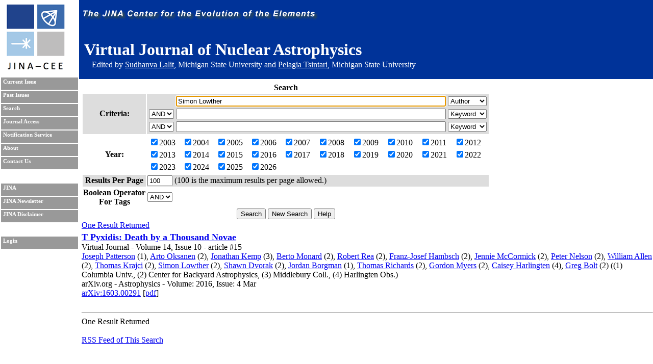

--- FILE ---
content_type: text/html; charset=UTF-8
request_url: https://journals.jinaweb.org/jinavj/search/?searchText1=Simon%20Lowther&action=Search&field1=Author
body_size: 3044
content:
<!DOCTYPE html PUBLIC "-//W3C//DTD XHTML 1.0 Strict//EN" "http://www.w3.org/TR/xhtml1/DTD/xhtml1-strict.dtd">
<html xmlns="http://www.w3.org/1999/xhtml" xml:lang="en" >
	<head>
		<title>Search - Virtual Journal of Nuclear Astrophysics</title>
		<meta name="author" content="Richard H. Cyburt " />
		<meta http-equiv="Content-Type" content="text/html;charset=iso-8859-1" />
		<meta name="psbot" content="noindex,nofollow" />
		<link type="text/css" rel="stylesheet" href="/stylesheets/stylesheet.css" media="all" />
		<link type="text/css" rel="stylesheet" href="/stylesheets/print.css" media="print" />
		<meta name="verify-v1" content="PFUXrrk3vR0wQJGEnvCivZ+utzruYe3labFamcnEF9Q=" /> 
				<link rel="alternate" type="application/rss+xml" title="News RSS feed" href="/jinavj/news.php" />
				<script src="/javascript/javascript.js" type="text/javascript" ></script>
		<script src="http://www.google-analytics.com/urchin.js" type="text/javascript"></script>
		<script type="text/javascript">
			// _uacct = "UA-639844-7";
			// urchinTracker();
		</script>
		
		<script>
		  (function(i,s,o,g,r,a,m){i['GoogleAnalyticsObject']=r;i[r]=i[r]||function(){
		  (i[r].q=i[r].q||[]).push(arguments)},i[r].l=1*new Date();a=s.createElement(o),
		  m=s.getElementsByTagName(o)[0];a.async=1;a.src=g;m.parentNode.insertBefore(a,m)
		  })(window,document,'script','//www.google-analytics.com/analytics.js','ga');

		  ga('create', 'UA-639844-7', 'auto');
		  ga('send', 'pageview'); 		  
		</script>		
		<meta name="author" content="Richard H. Cyburt (cyburt@nscl.msu.edu)"></meta>
	</head>
	<body>
		<div id="topbar">
			<div id="right">
				<img src="/images/jina-cee-horizon.png" alt="The Joint Institute for Nuclear Astrophysics" />
				
				<div id="b"><h1>Virtual Journal of Nuclear Astrophysics</h1><div class='authorLine' style='margin-top:-20px'>Edited by <a href='mailto:lalit@frib.msu.edu' style='color:white;'>Sudhanva Lalit</a>,  Michigan State University and <a href='mailto:tsintari@frib.msu.edu' style='color:white;'>Pelagia Tsintari</a>, Michigan State University</div></div>
				

			</div>
		</div>
		<div id="sidebar">
			<div id="id">
				<a href="http://www.jinaweb.org" title="JINA"><img src="/images/logo.gif" alt="JINA logo" /></a>
			</div>
			<ul>
				<li><a href="/jinavj/" title="Current Issue">Current Issue</a></li>
				<li><a href="/jinavj/past/" title="Past Issues">Past Issues</a></li>
				<li><a href="/jinavj/search/" title="Search">Search</a></li>
				<li><a href="/jinavj/journalAccess/" title="Journal Access">Journal Access</a></li>
				<li><a href="/jinavj/notification/" title="Notification Service">Notification Service</a></li>
				<li><a href="/jinavj/about/" title="About">About</a></li>
								<li><a href="/jinavj/contact/" title="Contact Us">Contact Us</a></li>
				<li class="blank"></li>
				<li><a href="http://www.jinaweb.org" title="JINA">JINA</a></li>
				<li><a href="http://www.jinaweb.org/html/newsletters.html" title="JINA Newsletter">JINA Newsletter</a></li> 
				<li><a href="http://www.jinaweb.org/html/disclaimer.html" title="JINA Disclaimer">JINA Disclaimer</a></li>
				<li class="blank"></li>
													<li><a href="/jinavj/login/">Login</a></li>
											</ul>
		</div>
		<div id="content">
	<form method="post" action="/jinavj/search/">
		<table class="searchTable">
			<tr>
				<th class="searchTitle" colspan="2">Search</th>
			</tr>	
			<tr class="row1">
				<th>Criteria:</th>
				<td>
					<table>
						<tr>
							<td></td>
							<td><input size="64" type="text" id="searchText1" name="searchText1" value="Simon Lowther" /></td>
							<td>
								<select name="field1">
									<option >Keyword</option>
									<option selected="selected">Author</option>
									<option >Issue</option>
									<option >Publisher</option>
									<option >Title</option>
									<option >Volume</option>
								</select>
							</td>
						</tr>
						<tr>
							<td>
								<select name="bool2">
									<option >AND</option>
									<option >OR</option>
								</select>
							</td>
							<td><input size="64" type="text" name="searchText2" value="" /></td>
							<td>
								<select name="field2">
									<option >Keyword</option>
									<option >Author</option>
									<option >Issue</option>
									<option >Publisher</option>
									<option >Title</option>
									<option >Volume</option>
								</select>
							</td>
						</tr>
						<tr>
							<td>
								<select name="bool3">
									<option >AND</option>
									<option >OR</option>
								</select>
							</td>
							<td><input size="64" type="text" name="searchText3" value="" /></td>
							<td>
								<select name="field3">
									<option >Keyword</option>
									<option >Author</option>
									<option >Issue</option>
									<option >Publisher</option>
									<option >Title</option>
									<option >Volume</option>
								</select>
							</td>
						</tr>
					</table>
				</td>
			</tr>	
			<tr class="row2">
				<th>Year:</th>
				<td>
					<table width="100%">
						<tr>
							<td><label><input type="checkbox" name="year[0]" value="2003" checked="checked" />2003</label></td><td><label><input type="checkbox" name="year[1]" value="2004" checked="checked" />2004</label></td><td><label><input type="checkbox" name="year[2]" value="2005" checked="checked" />2005</label></td><td><label><input type="checkbox" name="year[3]" value="2006" checked="checked" />2006</label></td><td><label><input type="checkbox" name="year[4]" value="2007" checked="checked" />2007</label></td><td><label><input type="checkbox" name="year[5]" value="2008" checked="checked" />2008</label></td><td><label><input type="checkbox" name="year[6]" value="2009" checked="checked" />2009</label></td><td><label><input type="checkbox" name="year[7]" value="2010" checked="checked" />2010</label></td><td><label><input type="checkbox" name="year[8]" value="2011" checked="checked" />2011</label></td><td><label><input type="checkbox" name="year[9]" value="2012" checked="checked" />2012</label></td></tr><tr><td><label><input type="checkbox" name="year[10]" value="2013" checked="checked" />2013</label></td><td><label><input type="checkbox" name="year[11]" value="2014" checked="checked" />2014</label></td><td><label><input type="checkbox" name="year[12]" value="2015" checked="checked" />2015</label></td><td><label><input type="checkbox" name="year[13]" value="2016" checked="checked" />2016</label></td><td><label><input type="checkbox" name="year[14]" value="2017" checked="checked" />2017</label></td><td><label><input type="checkbox" name="year[15]" value="2018" checked="checked" />2018</label></td><td><label><input type="checkbox" name="year[16]" value="2019" checked="checked" />2019</label></td><td><label><input type="checkbox" name="year[17]" value="2020" checked="checked" />2020</label></td><td><label><input type="checkbox" name="year[18]" value="2021" checked="checked" />2021</label></td><td><label><input type="checkbox" name="year[19]" value="2022" checked="checked" />2022</label></td></tr><tr><td><label><input type="checkbox" name="year[20]" value="2023" checked="checked" />2023</label></td><td><label><input type="checkbox" name="year[21]" value="2024" checked="checked" />2024</label></td><td><label><input type="checkbox" name="year[22]" value="2025" checked="checked" />2025</label></td><td><label><input type="checkbox" name="year[23]" value="2026" checked="checked" />2026</label></td>						</tr>
					</table>
				</td>
			</tr>
			<tr class="row1">
				<th>Results Per Page</th>
				<td><input type="text" name="resultsPerPage" size="4" value="100" /> (100 is the maximum results per page allowed.)</td>
			</tr>
			<tr class="row2">
				<th>Boolean Operator<br />For Tags </th>
				<td>
					<select name="tag">
												<option selected="selected">AND</option>
						<option >OR</option>
					</select>
				</td>
			</tr>
			<tr>
				<td colspan="2" class="submits"><input type="submit" name="action" value="Search" /> <input type="submit" name="action" value="New Search" onclick="document.location.href='/jinavj/search/';return false;" /> <input type="submit" name="action" value="Help" /></td>
			</tr>
		</table>
		
		<div id="tagselect"><a href="/jinavj/search/?&amp;field1=Author&amp;searchText1=Simon Lowther&amp;field2=&amp;searchText2=&amp;bool2=&amp;field3=&amp;searchText3=&amp;bool3=	</form>
	<hr style="clear:left" />
	One Result Returned<br /><ul id="articleList">
<li><a href="/jinavj/volume_14/issue_10/article_15/">T Pyxidis: Death by a Thousand Novae</a><ul class="article">
<li> Virtual Journal - Volume 14, Issue 10 - article #15</li><li class="authors"><a href="/jinavj/search/?searchText1=%4a%6f%73%65%70%68%20%50%61%74%74%65%72%73%6f%6e&amp;action=Search&amp;field1=Author">Joseph Patterson</a> (1), <a href="/jinavj/search/?searchText1=%41%72%74%6f%20%4f%6b%73%61%6e%65%6e&amp;action=Search&amp;field1=Author">Arto Oksanen</a> (2), <a href="/jinavj/search/?searchText1=%4a%6f%6e%61%74%68%61%6e%20%4b%65%6d%70&amp;action=Search&amp;field1=Author">Jonathan Kemp</a> (3), <a href="/jinavj/search/?searchText1=%42%65%72%74%6f%20%4d%6f%6e%61%72%64&amp;action=Search&amp;field1=Author">Berto Monard</a> (2), <a href="/jinavj/search/?searchText1=%52%6f%62%65%72%74%20%52%65%61&amp;action=Search&amp;field1=Author">Robert Rea</a> (2), <a href="/jinavj/search/?searchText1=%46%72%61%6e%7a%2d%4a%6f%73%65%66%20%48%61%6d%62%73%63%68&amp;action=Search&amp;field1=Author">Franz-Josef Hambsch</a> (2), <a href="/jinavj/search/?searchText1=%4a%65%6e%6e%69%65%20%4d%63%43%6f%72%6d%69%63%6b&amp;action=Search&amp;field1=Author">Jennie McCormick</a> (2), <a href="/jinavj/search/?searchText1=%50%65%74%65%72%20%4e%65%6c%73%6f%6e&amp;action=Search&amp;field1=Author">Peter Nelson</a> (2), <a href="/jinavj/search/?searchText1=%57%69%6c%6c%69%61%6d%20%41%6c%6c%65%6e&amp;action=Search&amp;field1=Author">William Allen</a> (2), <a href="/jinavj/search/?searchText1=%54%68%6f%6d%61%73%20%4b%72%61%6a%63%69&amp;action=Search&amp;field1=Author">Thomas Krajci</a> (2), <a href="/jinavj/search/?searchText1=%53%69%6d%6f%6e%20%4c%6f%77%74%68%65%72&amp;action=Search&amp;field1=Author">Simon Lowther</a> (2), <a href="/jinavj/search/?searchText1=%53%68%61%77%6e%20%44%76%6f%72%61%6b&amp;action=Search&amp;field1=Author">Shawn Dvorak</a> (2), <a href="/jinavj/search/?searchText1=%4a%6f%72%64%61%6e%20%42%6f%72%67%6d%61%6e&amp;action=Search&amp;field1=Author">Jordan Borgman</a> (1), <a href="/jinavj/search/?searchText1=%54%68%6f%6d%61%73%20%52%69%63%68%61%72%64%73&amp;action=Search&amp;field1=Author">Thomas Richards</a> (2), <a href="/jinavj/search/?searchText1=%47%6f%72%64%6f%6e%20%4d%79%65%72%73&amp;action=Search&amp;field1=Author">Gordon Myers</a> (2), <a href="/jinavj/search/?searchText1=%43%61%69%73%65%79%20%48%61%72%6c%69%6e%67%74%65%6e&amp;action=Search&amp;field1=Author">Caisey Harlingten</a> (4), <a href="/jinavj/search/?searchText1=%47%72%65%67%20%42%6f%6c%74&amp;action=Search&amp;field1=Author">Greg Bolt</a> (2) <a href="/jinavj/search/?searchText1=&amp;action=Search&amp;field1=Author"></a> ((1) Columbia Univ., <a href="/jinavj/search/?searchText1=&amp;action=Search&amp;field1=Author"></a> (2) Center for Backyard Astrophysics, <a href="/jinavj/search/?searchText1=&amp;action=Search&amp;field1=Author"></a> (3) Middlebury Coll., <a href="/jinavj/search/?searchText1=&amp;action=Search&amp;field1=Author"></a> (4) Harlingten Obs.) <a href="/jinavj/search/?searchText1=&amp;action=Search&amp;field1=Author"></a></li>
<li class="pub">arXiv.org - Astrophysics - Volume: 2016, Issue: 4 Mar</li>
<li class="bottom"><a href="http://arxiv.org/abs/1603.00291" title="Abstract">arXiv:1603.00291</a> [<a href="http://arxiv.org/pdf/1603.00291" title="Download PDF">pdf</a>]</li>
</ul></li>
</ul>
<hr />One Result Returned<br /><br /><a href="/jinavj/rss.php?feed=search&amp;field1=Author&amp;searchText1=Simon Lowther&amp;field2=&amp;searchText2=&amp;bool2=&amp;field3=&amp;searchText3=&amp;bool3=&amp;tag=">RSS Feed of This Search</a></div><script type="text/javascript" src="/_Incapsula_Resource?SWJIYLWA=719d34d31c8e3a6e6fffd425f7e032f3&ns=3&cb=1336461870" async></script></body></html>